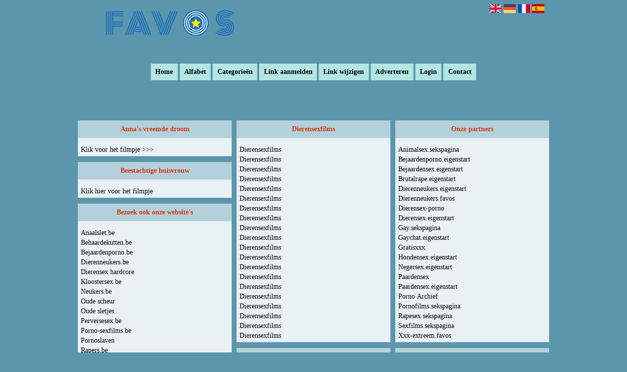

--- FILE ---
content_type: text/html; charset=utf-8
request_url: https://dierenporno.favos.nl/
body_size: 9429
content:
<!DOCTYPE html>
<html xmlns="http://www.w3.org/1999/xhtml" lang="nl">
<head>
	<meta charset="UTF-8" >
	
	  	<title>Dierensex dierenporno paardenneukers hondenneukers paardenseperma hondensperma animalsex</title>
  	
  	  	<meta name="description" content="Dierensex dierenporno paardenneukers hondenneukers paardenseperma hondensperma animalsex" >
	  
			  
  
	

		<link rel="icon" type="image/png" href="https://favos.nl/subsites/favos.nl/files/favicon.png" >
	
  
  	<!--[if IE]><link rel="SHORTCUT ICON" href="https://favos.nl/favicon.ico"/><![endif]-->

 	<meta content="All" name="Robots" >  
 	<meta name="verify-v1" content="T9m368+ngpgpvP6Kn4lCpcntdwHVSLhH4X8uyFmPfOM=" >
 	<meta name="copyright" content="Favos.nl" >
 	<meta name="uwpcheck" content="1" >


	<script src="https://ajax.googleapis.com/ajax/libs/jquery/2.1.4/jquery.min.js"></script>
	  
		  
	<style type="text/css">
	  	li.tooltip {outline:none;}
	    li.tooltip strong {line-height:30px;}
	    li.tooltip:hover {text-decoration:none;}
	    li.tooltip span { z-index:10;display:none; padding:14px 20px; margin-top:-15px; margin-left:28px; width:300px; line-height:16px; }
	    li.tooltip span img{  margin-top:-20px; }
	    li.tooltip:hover span{ display:inline; position:absolute; color:#000000; border:1px solid #5C96AC; background:#5C96AC;}
	    .callout {z-index:20;position:absolute;top:30px;border:0;left:-11px;}
	    li.tooltip span { border-radius:4px; box-shadow: 5px 5px 8px #CCC; }
	    .articleli { overflow: hidden !important; text-overflow: ellipsis !important;  white-space: nowrap !important; width:80% !important;}
	    .articleli a:hover {font-weight:normal !important; }
	  	.header,#hrfooter, #hrfooter a,#footer a, #footer div {color: !important;}
	  	#toplogoheader{height:75px;min-width:180px;}
	  	.svgarrow path{
	  		fill : #D03612 !important;
	  	}
	</style>
	
			    <meta name="viewport" content="width=device-width, initial-scale=1">

            <script src="https://ajax.googleapis.com/ajax/libs/jquery/2.1.4/jquery.min.js"></script>
        <script src="https://favos.nl/templates/classic/resizer.js"></script>
    
    <link rel="stylesheet" href="https://favos.nl/templates/classic/responsiveness.css" type="text/css" />

    <style>  
      
                    ﻿


    /***************************** basiselement ****************************/
html, body {
	/*height: 100%;*/
}
body {
	margin: 0;
	padding: 0;
/*	overflow-x: hidden;background-image: url(images/background_repeat.jpg);
		background-repeat: repeat-y;
		background-position: center top;*/
/*	background:#666; */
}
html>body #container {
	height: auto;
}
/***********************************************************************/

/****************************** style **********************************/

body, div, p, th, td, li, dd, a {
	font-family : georgia, serif!important;
	font-size: 14px;
	line-height:20px;
color:#000000;
}
.main li{
   /*width: 220px;
   height: 18px;*/
   overflow: hidden;
}
body {
  background: #5C96AC; /* For browsers that do not support gradients */
/*  background: -webkit-linear-gradient(left top, #0000fe, #0ecaf0);  For Safari 5.1 to 6.0 */
 /*  background: -o-linear-gradient(bottom right, #0000fe, #0ecaf0); For Opera 11.1 to 12.0 */
/*   background: -moz-linear-gradient(bottom right, #0000fe, #0ecaf0); For Firefox 3.6 to 15 */
/*  background: linear-gradient(to bottom right, #0000fe, #0ecaf0);  Standard syntax */}
h1 {
	font-size: 140%;
	font-weight: bold;
	color: black;
	margin-top: 0px;
	margin-bottom: 5px;
}
p {
	margin-top: 2px;
}

      .main ul li:hover {
        cursor:pointer;
      }
nav a {
  font-weight: bold;
}
/***************************************************************************/

/****************************** div structuur ******************************/

#column4 {
	float:right;
	width: 196px;
	padding-left: 6px;
}
#container {
	position: relative;
	min-height: 100%;
	height: 100%;
  margin: 0 auto;
	voice-family: "";
	/*voice-family: inherit;background-image:url(images/background.jpg);
		background-repeat:no-repeat;
		background-position:center top;*/
}


 #title {
	text-align:center;
	/*height: 30px;
	line-height: 30px;*/
	clear: both;
}

#title a {
color: #000!important;
background-color: #b3e5e4;
font-size:14px!important;
padding:0.6em;
line-height:22px;
text-decoration:none;
border: 1px #b3e5e4 solid;
}

#title {
margin-top:1em;
margin-bottom:3em;
}
#title a:hover {
Text-decoration:underline;
Border:2px #000 solid;
}
#hrtitle {
Display:block;
color: #4c004b;}

#contentholder {
  /*column-count: 4;
  column-gap: 1em;*/
}
#contentholder_content_left {
	/*width:952px;
	float:left;*/
}
#contentholder_content_right {
	width:202px;
	float:right;
}
.breaker {
	clear:both;
}
#colLeft {


    -moz-column-gap: 10px !important;
    -webkit-column-gap: 10px !important;
    column-gap: 10px !important;
    column-count: 4 !important;
}
#colCenter {
	float:left;
	width: 232px;
	padding: 0px 3px 0px 3px;
}
#colMiddle {
	float:left;
	width: 232px;
	padding: 0px 3px 0px 3px;
}
#colRight {
	float:left;
	width: 232px;
/*	padding-left: 3px;*/
	padding: 0px 3px 0px 3px;

}
    .colLeft{

    }
#colRight1 {
	float:left;
	width: 246px;
	padding-left: 3px;
}

form {
width:100%!important;
}

form a, form a visited {
color: #fff!important;
font-weight:400;
}
form a:hover {
color: #fff!important;
font-weight:700;
}
.formtable {
Margin-top:1.5em!important;
}

@media (max-width: 601px) {
  #threeColumns .block {
  margin: 0 0px 12px !important;
  }
}
#threeColumns .block {
  /*width: 314px;*/
}

.tdlink {
  text-align: center;
}
.block {
  width: 100%;
      display: inline-block;
	margin: 0px 0px 5px 0px;

}

.arrow {
    display:none;
}
#threeColumns .block {
  margin-bottom:12px;
}
.blockHolder {
	border: 1px dotted #a9a9a9;
	margin: 0px 0px 5px 0px;
	background-color: white;
}

#bottom {
margin-top:2em;
}
.block .head, .block h2 {
   padding:0;
   margin: 0;
   

background: #B4D1DB;
color: #D03612!important;
border-top: 10px #330000 solid;
border-bottom: 10px #330000 solid;
    font-size: 14px;
font-family: georgia, serif;
text-align:center!important;
}
.block .head a {
Color:#D03612!important;
Font-size:14px;
Font-style:bold;
text-decoration:none;
}
.block  a:hover {
text-decoration:underline;
}
.block .main {
	margin: 3px;
	padding-left: 3px;
	overflow: hidden;

}
A:hover {
Color: #000000;
}
.block div.ad {
	margin: 3px 4px;
	padding-left: 0px;

}
/*
deze definition is om te voorkomen dat het blok te breedt wordt en daardoor een kolom verspringt.
*/
#colLeft .block .main, #colCenter .block .main, #colRight .block .main, #colRight1 .block .main {

}
.block .main ul {
	list-style-type: none;
	margin-top: 0px;
	margin-bottom: 0px;
	margin-left: 0px;
	padding-left: 0px;
}
.block .textblock ul {
	list-style-type: disc;
	margin-top: 0px;
	margin-bottom: 0px;
	margin-left: 10px;
	padding-left: 10px;
}
/*#content {
	padding-top:10px;
	width:470px;
	margin-left:195px;
	margin-right:30px
}*/
#contentimage { /*wordt gebruikt in publishers*/
	margin-right: 3px;
}
#content_FULL {
	padding-top:130px;
	width:1002px;
}
#bottom {
	width:750px;
	margin:0px auto;
	clear:left;
	float:left;
}
    #footer {
      position: absolute;
      bottom: -45px;
      text-align: center;
      width: 100%;
      height: 50px;
      line-height: 50px;
      /*background-image:url(images/footer.jpg);background-position:center top;background-repeat:no-repeat;*/
    }

    #hrfooter {
    margin: 0 auto;
margin-top:2em!important;
    width: 95%;
      border-top: solid 1px gray;
    }
.block {
background-color: #EAF1F4; border-color: #330000; color: #000000; }
.block .head {
margin-bottom:1em;
}
div.block .hc1, div.block .hc1 h2 {
padding: 4px;
border: 0px;
}
.l_extra {
color: #FEB92E; }
.block .main li:before {
  /*content: "?";*/
  border-color: #fff;
  border-style: solid;
  border-width: 0.35em 0 0.35em 0.45em;
  display: inline-block;
  margin-bottom: 0.1em;
  /*position: relative;*/
}
#column4 {
overflow:hidden; }
.normallink{
Text-align:center;
}

.boldlink{
   font-weight: bold;
}
.leftheader{
}
a.deletelink{
   font-weight: bold;
}
a.editlink{
   font-weight: bold;
}
a.insertlink{
   font-weight: bold;
}
a.yourlink{
   font-weight: bold;
}
 a.backlinklink{
font-weight: bold;
}

.cattable,.rencattable{
   font-family: verdana;
   font-size: 11px;
}
.cattable td{
   border: 1px solid #000000;
}
.catth,.rencatth{
   padding: 3px;
   border: 1px solid #000000;
   background: #DDDDDD;
}
.cattd,.rencattd{
   padding: 3px;
   border: 1px solid #000000;
   background: #EEEEEE;
}
.cattd_selected{
   padding: 3px;
   border: 1px solid #000000;
   background: #AAAAFF;
}
.cattdaccent,.rencattdaccent{
   padding: 3px;
   border: 1px solid #000000;
   background: #CCCCCC;
}
.cattdaccent_selected{
   padding: 3px;
   border: 1px solid #000000;
   background: #AAAADD;
}
.morelinks{
 font-weight: bold;
 font-style: italic;
}
@media (max-width: 1999px) and (min-width: 1398px) {
  .visible-desktop {
    display: inherit !important;
  }
}
.np, #frame, header, #zoeken input[type=text], #zoeken button, nav a, .aanafmelden-vak input[type=text], .aanafmelden-vak input[type=password], #profiel-vak .tool-title {
  box-sizing: border-box;
  ms-box-sizing: border-box;
  webkit-box-sizing: border-box;
  moz-box-sizing: border-box;
  -moz-box-sizing: border-box;
}
.one-cell {
  display: none;
}
header #datumtijd {
  position: relative;
  right: 17px;
  top: 28px;
  right: 0px;
  text-align: center;
  color: #fff;
  font-size: 24px;
  float:right;
}
.adverts {
  text-align:center;
  margin:0 auto;
  width:auto;
  min-height:250px;
  /*max-width:314px;*/
  /*max-width:314px;*/
}
input, select {
    -webkit-box-sizing: border-box;
       -moz-box-sizing: border-box;
            box-sizing: border-box;
}
     a.normallink{
 display: inline-block;
 width:  calc(100% - 15px);
}
img#toplogoheader{ max-height: 75px; max-width:calc(100% - 35px); margin-top:10px; margin-bottom:0.8em;}

.non-mobile-inline {
display:none!important;
}

@media and screen (max-width:1024px) {

nav {
    height: 297px !important;
    border-radius: 0.5em;
    margin: 1em auto 5px;
position:relative;
width:100%;
z-index:1;
background-color:#428bca;
}

nav a {
float: left !important;
    width: 100% !important;
height:33px;
line-height:30px;
    background-image: none !important;
    border-bottom: 1px solid white;
color:#fff!important;
}

nav a:hover {
background-color:#444;
color:#fff!important;
}
}

.btn-success {
background: #ffd119!important;
color: #fff!important;
Background: #ff6600!important;
Border-color: #ff6600!important;
}
.form-control {
border-radius:0!important;
}

.btn-success:hover {
background: #ffd119!important;
border-color: #ffd119!important;

}

#threeColumns {

}
@media (max-width: 530px) {
.form-control {
max-width:100%!important;
}
}
@media (max-width: 1398px) and (min-width: 975px) {
	#colLeft {
	    column-count: 3 !important;
	}
}

@media (max-width: 975px) and (min-width: 686px) {
	#colLeft {
		column-count: 2 !important;
	}
}

@media (max-width: 686px) {
	#colLeft {
		column-count: 1 !important;
	}
}
@media (min-width:980px) {
#contentholder {
	margin-top: 40px;
}
}
.mobilenav {
Background-color: #b3e5e4!important;
}
.block a {
Text-decoration:none;
Color:#000!important;
}
.tooltip {
Color:#000!important;
}
@media (max-width:434px) {
form {
margin-top:2em;
margin-bottom:1em;
}

input {
width:100%!important;
}
}

@media (max-width:360px) and (min-width:335px) {
table.formtable td {
max-width:22em;
}
}

@media (max-width:334px) and (min-width:320px) {
table.formtable td {
max-width:20em;
}
}

@media (max-width:319px) and (min-width:300px) {
table.formtable td {
max-width:18em;
}
}

@media (max-width:299px) and (min-width:280px) {
table.formtable td {
max-width:16em;
}
}

@media (max-width:279px) and (min-width:260px) {
table.formtable td {
max-width:14em;
}
}

@media (max-width:259px) and (min-width:240px) {
table.formtable td {
max-width:12em;
}
}

@media (max-width:239px) and (min-width:220px) {
table.formtable td {
max-width:10em;
}
}

@media (max-width:219px) and (min-width:200px) {
table.formtable td {
max-width:8em;
}
}

@media (max-width:199px) and (min-width:180px) {
table.formtable td {
max-width:6em;
}
}

@media (max-width:179px) and (min-width:160px) {
table.formtable td {
max-width:4em;
}
}

@media (max-width:159px) and (min-width:10px) {
table.formtable td {
max-width:2em;
}
}

@media (max-width:397px) {
form a {
display:block;
}
}

@media (max-width: 996px) and (min-width: 686px) {
#threeColumns {
-webkit-column-count:1!important;
}
}
@media (max-width:996px) {
img#toplogoheader {
margin-bottom:0;
}

nav {
height: 360px !important;
position:relative;
width:100%;
z-index:1;
}

nav a {
float:left!important;
    width: 100% !important;
line-height:20px;
    background-image: none !important;
}
nav a:hover {
color:#333!important;
}	
}        
        input { width: auto!important; }
        a.sbacklinklink{ color:#0000FF!important; }

        nav span {
            display: block;
            position: absolute;
            right: 0;
            width: 0.0000000000000000000000000000001%;
            height: 33px;
            /* background-image: url(http://cache.startkabel.nl/images/balklayer3.png);  */
            background-position: -721px 0px;
        }

        .np, #frame, header, #zoeken input[type=text], #zoeken button, nav a, .aanafmelden-vak input[type=text], .aanafmelden-vak input[type=password], #profiel-vak .tool-title {
            box-sizing: border-box;
            ms-box-sizing: border-box;
            webkit-box-sizing: border-box;
            moz-box-sizing: border-box;
            -moz-box-sizing: border-box;
        }
        header {
            position: relative;
            display: block;
            text-align: left;
            /* line-height: 95px;    */
            padding: 0 0 5px 0;
        }
        header #datumtijd {
            position: relative;
            right: 17px;
            top: 28px;
            right: 0px;
            text-align: center;
            color: #fff;
            font-size: 24px;
            float:right;
        }
        .toolong {
            line-height:1.5;
        }
        .one-cell {
            display: none;
        }
        .adverts {
            text-align:center;
            margin:0 auto;
            width:auto;
            min-height:250px;
            max-width:314px;
            /*max-width:314px;*/
        }
        .formtable{
            float:left;
            clear:both;
        }
        .links .main ul li a{
            display: inline-block;
            width: 90%;
        }
        img#toplogoheader{ max-height: 75px; max-width:calc(100% - 35px);; margin-top:10px;}
            div.block div.head h2{
            white-space: nowrap;
            overflow: hidden;
            text-overflow: ellipsis;
        }

    
        div.block div.main li a.backlinklink, a.backlinklink, #contentholder a.backlinklink{
            color: #0000FF!important;
        }
        div.block div.main .block li a.pubuserchk,a.pubuserchk, #contentholder a.pubuserchk{
            color: #FF0000!important;
        }
        div.block div.main .block li a.plink,a.plink, #contentholder a.plink{
            color: #000000!important;
        }
        a.deletelink, a.editlink{
            margin:0!important;
            padding:0!important; 
        }
    </style>

    <link href="https://maxcdn.bootstrapcdn.com/font-awesome/4.5.0/css/font-awesome.min.css" rel="stylesheet" integrity="sha256-3dkvEK0WLHRJ7/Csr0BZjAWxERc5WH7bdeUya2aXxdU= sha512-+L4yy6FRcDGbXJ9mPG8MT/3UCDzwR9gPeyFNMCtInsol++5m3bk2bXWKdZjvybmohrAsn3Ua5x8gfLnbE1YkOg==" crossorigin="anonymous">	

		<script src="https://favos.nl/misc/js/functions.js?v2"></script>
</head>
<body>
   	    <div id="container">
	    <div id="header">
	    	<header>
	    							<div class='langflags' style=''>
													<a href='https://favos.nl/?l=en&lang=en'> <img src='https://favos.nl/misc/img/flags/flag_en.png' alt='en' height='25' /></a>
												
						
					
													<a href='https://favos.nl/?l=de&lang=de'> <img src='https://favos.nl/misc/img/flags/flag_de.png' alt='de'  height='25' /></a>
						
													<a href='https://favos.nl/?l=fr&lang=fr'> <img src='https://favos.nl/misc/img/flags/flag_fr.png' alt='fr'  height='25' /></a>
						
													<a href='https://favos.nl/?l=es&lang=es'> <img src='https://favos.nl/misc/img/flags/flag_es.png' alt='es'  height='25' /></a>
											</div>

					
																	<div class="nav-bar-button mobilenav"><span><i style='margin: 0 0 4px 0' class="fa fa-bars"></i></span></div>
						<a href="https://favos.nl/" id="logo" style='text-decoration:none'>
							<span style="font-size:26px; font-weight:bolder; line-height:50px; height:75px;">
			
																																													<img src="https://favos.nl/subsites/favos.nl/files/banner.png"  id="toplogoheader" />
																			
							
							</span>
						</a><br />
					

																							<nav id="title">
									<a href="https://favos.nl/">Home</a>

									
							
									<span class="non-mobile-inline">-&nbsp;</span> <a href="https://favos.nl/alfabet">Alfabet</a>
						 			<span class="non-mobile-inline">-&nbsp;</span> <a href="https://favos.nl/rubriek">Categorie&euml;n</a>

						 									 				<span class="non-mobile-inline">-&nbsp;</span> <a href="https://favos.nl/link-aanmelden/">Link aanmelden</a>
						 			
						 			<span class="non-mobile-inline">-&nbsp;</span> <a href="https://favos.nl/changerequest.php">Link wijzigen</a>

						 									 				<span class="non-mobile-inline">-&nbsp;</span> <a href="https://favos.nl/register.php">Adverteren</a>
						 									 			
						 			<span class="non-mobile-inline">-&nbsp;</span> <a href="https://favos.nl/login.php">Login</a>
									<span class="non-mobile-inline">-&nbsp;</span> <a href="https://favos.nl/contact/" class="lastitem">Contact</a>
									<div id="hrtitle"></div>
									<div style="clear:both;"></div>
						 		</nav>
					
														</header>

			<div style="clear:both;"></div>
		</div>

  
   

        <style>
                        body{ background:#5C96AC;  }
                
                        .block .main{ background:#EAF1F4;  }
        .tooltip span{ background:#EAF1F4 !important; }
        
   
                .block .main a{ color:#000000;  }
        .tooltip span a{ color:#000000 !important; }
        
                        .block .head h2{ color:#D03612;  }
        
                
                        .block .main li:before{ background-color: transparent #D03612 !important;  }
        
                        .block .main a:hover{ color:#EAF1F4 !important;  }
        
                        #threeColumns .block{ border-color:#330000 }
            </style>
    <div id="contentholder">
    <div id="contentholder_content_left">
        
        


                     




                  
                       

      <div id="threeColumns">
                <div id="colLeft">
      
                 
        





                
                  



        

		<div class='block links' >
			<div class='head hc1'>
				<h2>Anna's vreemde droom</h2>
			</div>
			<div class='main'>
				<ul> 

              

                <li id="link372813" class="">
                
               

                 <a href="http://www.animalsexfilms.nl/trailer.php?film=003&p=709&pi=dierenporno" target="_blank"   >Klik voor het filmpje &gt;&gt;&gt;
                                     
                    </a>                  </li>
                </ul>
				
			</div>
		</div>

		<div class='block links' >
			<div class='head hc1'>
				<h2>Beestachtige huisvrouw</h2>
			</div>
			<div class='main'>
				<ul> 

              

                <li id="link372835" class="">
                
               

                 <a href="http://www.animalsexfilms.nl/trailer.php?film=005&p=709&pi=dierenporno" target="_blank"   >Klik hier voor het filmpje
                                     
                    </a>                  </li>
                </ul>
				
			</div>
		</div>

		<div class='block links' >
			<div class='head hc1'>
				<h2>Bezoek ook onze website's</h2>
			</div>
			<div class='main'>
				<ul> 

              

                <li id="link372847" class="">
                
               

                 <a href="http://www.anaalslet.be/" target="_blank"   >Anaalslet.be
                                     
                    </a>                  </li>
                 

              

                <li id="link372849" class="">
                
               

                 <a href="http://www.behaardekutten.be/" target="_blank"   >Behaardekutten.be
                                     
                    </a>                  </li>
                 

              

                <li id="link372848" class="">
                
               

                 <a href="http://www.bejaardenporno.be/" target="_blank"   >Bejaardenporno.be
                                     
                    </a>                  </li>
                 

              

                <li id="link372850" class="">
                
               

                 <a href="http://www.dierenneukers.be/" target="_blank"   >Dierenneukers.be
                                     
                    </a>                  </li>
                 

              

                <li id="link372869" class="">
                
               

                 <a href="http://dierensex.sexzot.be" target="_blank"   >Dierensex hardcore
                                     
                    </a>                  </li>
                 

              

                <li id="link372851" class="">
                
               

                 <a href="http://www.kloostersex.be" target="_blank"   >Kloostersex.be
                                     
                    </a>                  </li>
                 

              

                <li id="link372852" class="">
                
               

                 <a href="http://www.neukers.be/" target="_blank"   >Neukers.be
                                     
                    </a>                  </li>
                 

              

                <li id="link372871" class="">
                
               

                 <a href="http://www.oudescheur.be" target="_blank"   >Oude scheur
                                     
                    </a>                  </li>
                 

              

                <li id="link372865" class="">
                
               

                 <a href="http://www.oudesletjes.be" target="_blank"   >Oude sletjes
                                     
                    </a>                  </li>
                 

              

                <li id="link372853" class="">
                
               

                 <a href="http://www.perversesex.be/" target="_blank"   >Perversesex.be
                                     
                    </a>                  </li>
                 

              

                <li id="link372854" class="">
                
               

                 <a href="http://www.porno-sexfilms.be" target="_blank"   >Porno-sexfilms.be
                                     
                    </a>                  </li>
                 

              

                <li id="link372870" class="">
                
               

                 <a href="http://www.pornoslaven.be" target="_blank"   >Pornoslaven
                                     
                    </a>                  </li>
                 

              

                <li id="link372855" class="">
                
               

                 <a href="http://www.rapers.be/" target="_blank"   >Rapers.be
                                     
                    </a>                  </li>
                 

              

                <li id="link372856" class="">
                
               

                 <a href="http://www.sexhoer.be/" target="_blank"   >Sexhoer.be
                                     
                    </a>                  </li>
                 

              

                <li id="link372859" class="">
                
               

                 <a href="http://www.sexslaven.be/" target="_blank"   >Sexslaven.be
                                     
                    </a>                  </li>
                 

              

                <li id="link372857" class="">
                
               

                 <a href="http://www.spermahoer.be/" target="_blank"   >Spermahoer.be
                                     
                    </a>                  </li>
                 

              

                <li id="link372858" class="">
                
               

                 <a href="http://www.spuitkutjes.be/" target="_blank"   >Spuitkutjes.be
                                     
                    </a>                  </li>
                 

              

                <li id="link372860" class="">
                
               

                 <a href="http://www.strontsex.be/" target="_blank"   >Strontsex.be
                                     
                    </a>                  </li>
                 

              

                <li id="link372868" class="">
                
               

                 <a href="http://www.sufgerukt.be" target="_blank"   >Sufgerukt
                                     
                    </a>                  </li>
                 

              

                <li id="link372861" class="">
                
               

                 <a href="http://www.tienertietjes.be/" target="_blank"   >Tienertietjes.be
                                     
                    </a>                  </li>
                 

              

                <li id="link372866" class="">
                
               

                 <a href="http://www.toperotiek.be" target="_blank"   >Toperotiek
                                     
                    </a>                  </li>
                 

              

                <li id="link372867" class="">
                
               

                 <a href="http://www.topseks.be" target="_blank"   >Topseks
                                     
                    </a>                  </li>
                 

              

                <li id="link372862" class="">
                
               

                 <a href="http://www.zaadslet.be/" target="_blank"   >Zaadslet.be
                                     
                    </a>                  </li>
                 

              

                <li id="link372863" class="">
                
               

                 <a href="http://www.zuigsletjes.be/" target="_blank"   >Zuigsletjes.be
                                     
                    </a>                  </li>
                 

              

                <li id="link372864" class="">
                
               

                 <a href="http://www.zwartekut.be/" target="_blank"   >Zwartekut.be
                                     
                    </a>                  </li>
                </ul>
				
			</div>
		</div>

		<div class='block links' >
			<div class='head hc1'>
				<h2>De beste Dierensex site's</h2>
			</div>
			<div class='main'>
				<ul> 

              

                <li id="link372842" class="">
                
               

                 <a href="http://www.animalsexfilms.nl/?tb=1&p=709&pi=dierenpornofavos" target="_blank"   >Animal sexfilms
                                     
                    </a>                  </li>
                 

              

                <li id="link372843" class="">
                
               

                 <a href="http://www.beastfuckers.nl/?tb=1&p=709&pi=dierenpornofavo" target="_blank"   >Beastfuckers
                                     
                    </a>                  </li>
                 

              

                <li id="link372840" class="">
                
               

                 <a href="http://paardneuker.sexplaza.nu/?p=139&pi=dierenpornofavo" target="_blank"   >Extreme paardenneukers
                                     
                    </a>                  </li>
                 

              

                <li id="link372837" class="">
                
               

                 <a href="http://hondneukers.sexplaza.nu/?p=139&pi=dierenpornofavo" target="_blank"   >Hondenneukers
                                     
                    </a>                  </li>
                 

              

                <li id="link372844" class="">
                
               

                 <a href="http://www.neukjehond.nl/?tb=1&p=709&pi=dierenpornofavo" target="_blank"   >Neuk je hond
                                     
                    </a>                  </li>
                 

              

                <li id="link372845" class="">
                
               

                 <a href="http://www.neukjepaard.nl/?tb=1&p=709&pi=dierenpornofavo" target="_blank"   >Neuk je paard
                                     
                    </a>                  </li>
                 

              

                <li id="link372838" class="">
                
               

                 <a href="http://horsecummovies.sexplaza.nu/?p=139&pi=dierenpornofavo" target="_blank"   >Paarden komen klaar
                                     
                    </a>                  </li>
                 

              

                <li id="link372841" class="">
                
               

                 <a href="http://paardneuksexfilms.sexplaza.nu/?p=139&pi=dierenpornofavo" target="_blank"   >Paardenneuk sexfilms
                                     
                    </a>                  </li>
                 

              

                <li id="link372839" class="">
                
               

                 <a href="http://paardenseks.sexplaza.nu/?p=139&pi=dierenpornofavo" target="_blank"   >Paardenneukers
                                     
                    </a>                  </li>
                 

              

                <li id="link372846" class="">
                
               

                 <a href="http://www.perversetieners.nl/?tb=1&p=709&pi=dierenpornofavo" target="_blank"   >Perverse tieners
                                     
                    </a>                  </li>
                </ul>
				
			</div>
		</div>

		<div class='block links' >
			<div class='head hc1'>
				<h2>De buren en de hond</h2>
			</div>
			<div class='main'>
				<ul> 

              

                <li id="link372836" class="">
                
               

                 <a href="http://www.animalsexfilms.nl/trailer.php?film=006&p=709&pi=dierenporno" target="_blank"   >Klik hier voor het filmpje
                                     
                    </a>                  </li>
                </ul>
				
			</div>
		</div>

		<div class='block links' >
			<div class='head hc1'>
				<h2>Dieren sexfilms</h2>
			</div>
			<div class='main'>
				<p>Hoge kwaliteit TOP dierensexfilms</p><ul> 

              

                <li id="link372894" class="">
                
               

                 <a href="http://galleries5.vpscash.nl/asf/single/?gal=01&p=709&pi=dierenpornofavos" target="_blank"   >Dieren sexfilms
                                     
                    </a>                  </li>
                 

              

                <li id="link372895" class="">
                
               

                 <a href="http://galleries5.vpscash.nl/asf/single/?gal=02&p=709&pi=dierenpornofavos" target="_blank"   >Dieren sexfilms
                                     
                    </a>                  </li>
                 

              

                <li id="link372896" class="">
                
               

                 <a href="http://galleries5.vpscash.nl/asf/single/?gal=03&p=709&pi=dierenpornofavos" target="_blank"   >Dieren sexfilms
                                     
                    </a>                  </li>
                 

              

                <li id="link372897" class="">
                
               

                 <a href="http://galleries5.vpscash.nl/asf/single/?gal=04&p=709&pi=dierenpornofavos" target="_blank"   >Dieren sexfilms
                                     
                    </a>                  </li>
                 

              

                <li id="link372898" class="">
                
               

                 <a href="http://galleries5.vpscash.nl/asf/single/?gal=05&p=709&pi=dierenpornofavos" target="_blank"   >Dieren sexfilms
                                     
                    </a>                  </li>
                 

              

                <li id="link372899" class="">
                
               

                 <a href="http://galleries5.vpscash.nl/asf/single/?gal=06&p=709&pi=dierenpornofavos" target="_blank"   >Dieren sexfilms
                                     
                    </a>                  </li>
                 

              

                <li id="link372900" class="">
                
               

                 <a href="http://galleries5.vpscash.nl/asf/single/?gal=07&p=709&pi=dierenpornofavos" target="_blank"   >Dieren sexfilms
                                     
                    </a>                  </li>
                 

              

                <li id="link372901" class="">
                
               

                 <a href="http://galleries5.vpscash.nl/asf/single/?gal=08&p=709&pi=dierenpornofavos" target="_blank"   >Dieren sexfilms
                                     
                    </a>                  </li>
                 

              

                <li id="link372902" class="">
                
               

                 <a href="http://galleries5.vpscash.nl/asf/single/?gal=09&p=709&pi=dierenpornofavos" target="_blank"   >Dieren sexfilms
                                     
                    </a>                  </li>
                 

              

                <li id="link372903" class="">
                
               

                 <a href="http://galleries5.vpscash.nl/asf/single/?gal=10&p=709&pi=dierenpornofavos" target="_blank"   >Dieren sexfilms
                                     
                    </a>                  </li>
                 

              

                <li id="link372904" class="">
                
               

                 <a href="http://galleries5.vpscash.nl/asf/single/?gal=11&p=709&pi=dierenpornofavos" target="_blank"   >Dieren sexfilms
                                     
                    </a>                  </li>
                 

              

                <li id="link372905" class="">
                
               

                 <a href="http://galleries5.vpscash.nl/asf/single/?gal=12&p=709&pi=dierenpornofavos" target="_blank"   >Dieren sexfilms
                                     
                    </a>                  </li>
                 

              

                <li id="link372906" class="">
                
               

                 <a href="http://galleries5.vpscash.nl/asf/single/?gal=13&p=709&pi=dierenpornofavos" target="_blank"   >Dieren sexfilms
                                     
                    </a>                  </li>
                 

              

                <li id="link372907" class="">
                
               

                 <a href="http://galleries5.vpscash.nl/asf/single/?gal=14&p=709&pi=dierenpornofavos" target="_blank"   >Dieren sexfilms
                                     
                    </a>                  </li>
                 

              

                <li id="link372908" class="">
                
               

                 <a href="http://galleries5.vpscash.nl/asf/single/?gal=15&p=709&pi=dierenpornofavos" target="_blank"   >Dieren sexfilms
                                     
                    </a>                  </li>
                 

              

                <li id="link372909" class="">
                
               

                 <a href="http://galleries5.vpscash.nl/asf/single/?gal=16&p=709&pi=dierenpornofavos" target="_blank"   >Dieren sexfilms
                                     
                    </a>                  </li>
                 

              

                <li id="link372910" class="">
                
               

                 <a href="http://galleries5.vpscash.nl/asf/single/?gal=17&p=709&pi=dierenpornofavos" target="_blank"   >Dieren sexfilms
                                     
                    </a>                  </li>
                 

              

                <li id="link372911" class="">
                
               

                 <a href="http://galleries5.vpscash.nl/asf/single/?gal=18&p=709&pi=dierenpornofavos" target="_blank"   >Dieren sexfilms
                                     
                    </a>                  </li>
                 

              

                <li id="link372912" class="">
                
               

                 <a href="http://galleries5.vpscash.nl/asf/single/?gal=19&p=709&pi=dierenpornofavos" target="_blank"   >Dieren sexfilms
                                     
                    </a>                  </li>
                 

              

                <li id="link372913" class="">
                
               

                 <a href="http://galleries5.vpscash.nl/asf/single/?gal=20&p=709&pi=dierenpornofavos" target="_blank"   >Dieren sexfilms
                                     
                    </a>                  </li>
                 

              

                <li id="link372914" class="">
                
               

                 <a href="http://galleries5.vpscash.nl/asf/single/?gal=21&p=709&pi=dierenpornofavos" target="_blank"   >Dieren sexfilms
                                     
                    </a>                  </li>
                 

              

                <li id="link372915" class="">
                
               

                 <a href="http://galleries5.vpscash.nl/asf/single/?gal=22&p=709&pi=dierenpornofavos" target="_blank"   >Dieren sexfilms
                                     
                    </a>                  </li>
                 

              

                <li id="link372916" class="">
                
               

                 <a href="http://galleries5.vpscash.nl/asf/single/?gal=23&p=709&pi=dierenpornofavos" target="_blank"   >Dieren sexfilms
                                     
                    </a>                  </li>
                 

              

                <li id="link372917" class="">
                
               

                 <a href="http://galleries5.vpscash.nl/asf/single/?gal=24&p=709&pi=dierenpornofavos" target="_blank"   >Dieren sexfilms
                                     
                    </a>                  </li>
                 

              

                <li id="link372918" class="">
                
               

                 <a href="http://galleries5.vpscash.nl/asf/single/?gal=25&p=709&pi=dierenpornofavos" target="_blank"   >Dieren sexfilms
                                     
                    </a>                  </li>
                 

              

                <li id="link372919" class="">
                
               

                 <a href="http://galleries5.vpscash.nl/asf/single/?gal=26&p=709&pi=dierenpornofavos" target="_blank"   >Dieren sexfilms
                                     
                    </a>                  </li>
                 

              

                <li id="link372920" class="">
                
               

                 <a href="http://galleries5.vpscash.nl/asf/single/?gal=27&p=709&pi=dierenpornofavos" target="_blank"   >Dieren sexfilms
                                     
                    </a>                  </li>
                 

              

                <li id="link372921" class="">
                
               

                 <a href="http://galleries5.vpscash.nl/asf/single/?gal=28&p=709&pi=dierenpornofavos" target="_blank"   >Dieren sexfilms
                                     
                    </a>                  </li>
                 

              

                <li id="link372922" class="">
                
               

                 <a href="http://galleries5.vpscash.nl/asf/single/?gal=29&p=709&pi=dierenpornofavos" target="_blank"   >Dieren sexfilms
                                     
                    </a>                  </li>
                 

              

                <li id="link372923" class="">
                
               

                 <a href="http://galleries5.vpscash.nl/asf/single/?gal=30&p=709&pi=dierenpornofavos" target="_blank"   >Dieren sexfilms
                                     
                    </a>                  </li>
                </ul>
				
			</div>
		</div>

		<div class='block links' >
			<div class='head hc1'>
				<h2>Dierenliefde filmpjes</h2>
			</div>
			<div class='main'>
				<ul> 

              

                <li id="link372828" class="">
                
               

                 <a href="http://galleries.extremecash.nl/mgall/008/008311020051743.html" target="_blank"   >Dierenliefde filmpjes
                                     
                    </a>                  </li>
                 

              

                <li id="link372829" class="">
                
               

                 <a href="http://galleries.extremecash.nl/mgall/008/008311020051744.html" target="_blank"   >Dierenliefde filmpjes
                                     
                    </a>                  </li>
                 

              

                <li id="link372830" class="">
                
               

                 <a href="http://galleries.extremecash.nl/mgall/008/008311020052012.html" target="_blank"   >Dierenliefde filmpjes
                                     
                    </a>                  </li>
                 

              

                <li id="link372831" class="">
                
               

                 <a href="http://galleries.extremecash.nl/mgall/008/008311020052124.html" target="_blank"   >Dierenliefde filmpjes
                                     
                    </a>                  </li>
                 

              

                <li id="link372832" class="">
                
               

                 <a href="http://galleries.extremecash.nl/mgall/008/008311020052254.html" target="_blank"   >Dierenliefde filmpjes
                                     
                    </a>                  </li>
                 

              

                <li id="link372833" class="">
                
               

                 <a href="http://galleries.extremecash.nl/mgall/008/008311020052255.html" target="_blank"   >Dierenliefde filmpjes
                                     
                    </a>                  </li>
                </ul>
				
			</div>
		</div>

		<div class='block links' >
			<div class='head hc1'>
				<h2>Dierensexfilms</h2>
			</div>
			<div class='main'>
				<ul> 

              

                <li id="link372940" class="">
                
               

                 <a href="http://mpegstation.nl/animalsex/index.php?set=001&p=139&pi=dierfavos" target="_blank"   >Dierensexfilms
                                     
                    </a>                  </li>
                 

              

                <li id="link372941" class="">
                
               

                 <a href="http://mpegstation.nl/animalsex/index.php?set=002&p=139&pi=dierfavos" target="_blank"   >Dierensexfilms
                                     
                    </a>                  </li>
                 

              

                <li id="link372942" class="">
                
               

                 <a href="http://mpegstation.nl/animalsex/index.php?set=003&p=139&pi=dierfavos" target="_blank"   >Dierensexfilms
                                     
                    </a>                  </li>
                 

              

                <li id="link372943" class="">
                
               

                 <a href="http://mpegstation.nl/animalsex/index.php?set=004&p=139&pi=dierfavos" target="_blank"   >Dierensexfilms
                                     
                    </a>                  </li>
                 

              

                <li id="link372944" class="">
                
               

                 <a href="http://mpegstation.nl/animalsex/index.php?set=005&p=139&pi=dierfavos" target="_blank"   >Dierensexfilms
                                     
                    </a>                  </li>
                 

              

                <li id="link372945" class="">
                
               

                 <a href="http://mpegstation.nl/animalsex/index.php?set=006&p=139&pi=dierfavos" target="_blank"   >Dierensexfilms
                                     
                    </a>                  </li>
                 

              

                <li id="link372946" class="">
                
               

                 <a href="http://mpegstation.nl/animalsex/index.php?set=007&p=139&pi=dierfavos" target="_blank"   >Dierensexfilms
                                     
                    </a>                  </li>
                 

              

                <li id="link372947" class="">
                
               

                 <a href="http://mpegstation.nl/animalsex/index.php?set=008&p=139&pi=dierfavos" target="_blank"   >Dierensexfilms
                                     
                    </a>                  </li>
                 

              

                <li id="link372948" class="">
                
               

                 <a href="http://mpegstation.nl/animalsex/index.php?set=009&p=139&pi=dierfavos" target="_blank"   >Dierensexfilms
                                     
                    </a>                  </li>
                 

              

                <li id="link372949" class="">
                
               

                 <a href="http://mpegstation.nl/animalsex/index.php?set=010&p=139&pi=dierfavos" target="_blank"   >Dierensexfilms
                                     
                    </a>                  </li>
                 

              

                <li id="link372950" class="">
                
               

                 <a href="http://mpegstation.nl/animalsex/index.php?set=011&p=139&pi=dierfavos" target="_blank"   >Dierensexfilms
                                     
                    </a>                  </li>
                 

              

                <li id="link372951" class="">
                
               

                 <a href="http://mpegstation.nl/animalsex/index.php?set=012&p=139&pi=dierfavos" target="_blank"   >Dierensexfilms
                                     
                    </a>                  </li>
                 

              

                <li id="link372952" class="">
                
               

                 <a href="http://mpegstation.nl/animalsex/index.php?set=013&p=139&pi=dierfavos" target="_blank"   >Dierensexfilms
                                     
                    </a>                  </li>
                 

              

                <li id="link372953" class="">
                
               

                 <a href="http://mpegstation.nl/animalsex/index.php?set=014&p=139&pi=dierfavos" target="_blank"   >Dierensexfilms
                                     
                    </a>                  </li>
                 

              

                <li id="link372954" class="">
                
               

                 <a href="http://mpegstation.nl/animalsex/index.php?set=015&p=139&pi=dierfavos" target="_blank"   >Dierensexfilms
                                     
                    </a>                  </li>
                 

              

                <li id="link372955" class="">
                
               

                 <a href="http://mpegstation.nl/animalsex/index.php?set=016&p=139&pi=dierfavos" target="_blank"   >Dierensexfilms
                                     
                    </a>                  </li>
                 

              

                <li id="link372956" class="">
                
               

                 <a href="http://mpegstation.nl/animalsex/index.php?set=017&p=139&pi=dierfavos" target="_blank"   >Dierensexfilms
                                     
                    </a>                  </li>
                 

              

                <li id="link372957" class="">
                
               

                 <a href="http://mpegstation.nl/animalsex/index.php?set=018&p=139&pi=dierfavos" target="_blank"   >Dierensexfilms
                                     
                    </a>                  </li>
                 

              

                <li id="link372958" class="">
                
               

                 <a href="http://mpegstation.nl/animalsex/index.php?set=019&p=139&pi=dierfavos" target="_blank"   >Dierensexfilms
                                     
                    </a>                  </li>
                 

              

                <li id="link372959" class="">
                
               

                 <a href="http://mpegstation.nl/animalsex/index.php?set=020&p=139&pi=dierfavos" target="_blank"   >Dierensexfilms
                                     
                    </a>                  </li>
                </ul>
				
			</div>
		</div>

		<div class='block links' >
			<div class='head hc1'>
				<h2>Echte dierenliefde</h2>
			</div>
			<div class='main'>
				<ul> 

              

                <li id="link372814" class="">
                
               

                 <a href="http://galleries.extremecash.nl/pgall/008/008311020050322.html" target="_blank"   >Echte dierenliefde
                                     
                    </a>                  </li>
                 

              

                <li id="link372815" class="">
                
               

                 <a href="http://galleries.extremecash.nl/pgall/008/008311020050624.html" target="_blank"   >Echte dierenliefde
                                     
                    </a>                  </li>
                 

              

                <li id="link372816" class="">
                
               

                 <a href="http://galleries.extremecash.nl/pgall/008/008311020050648.html" target="_blank"   >Echte dierenliefde
                                     
                    </a>                  </li>
                 

              

                <li id="link372817" class="">
                
               

                 <a href="http://galleries.extremecash.nl/pgall/008/008311020050709.html" target="_blank"   >Echte dierenliefde
                                     
                    </a>                  </li>
                 

              

                <li id="link372818" class="">
                
               

                 <a href="http://galleries.extremecash.nl/pgall/008/008311020050731.html" target="_blank"   >Echte dierenliefde
                                     
                    </a>                  </li>
                 

              

                <li id="link372819" class="">
                
               

                 <a href="http://galleries.extremecash.nl/pgall/008/008311020050752.html" target="_blank"   >Echte dierenliefde
                                     
                    </a>                  </li>
                 

              

                <li id="link372820" class="">
                
               

                 <a href="http://galleries.extremecash.nl/pgall/008/008311020050815.html" target="_blank"   >Echte dierenliefde
                                     
                    </a>                  </li>
                </ul>
				
			</div>
		</div>

		<div class='block links' >
			<div class='head hc1'>
				<h2>Een verrassing voor Tanja</h2>
			</div>
			<div class='main'>
				<ul> 

              

                <li id="link372812" class="">
                
               

                 <a href="http://www.animalsexfilms.nl/trailer.php?film=002&p=709&pi=dierenporno" target="_blank"   >Klik voor het filmpje &gt;&gt;&gt;
                                     
                    </a>                  </li>
                </ul>
				
			</div>
		</div>

		<div class='block links' >
			<div class='head hc1'>
				<h2>GRATIS paardensex startpagina!</h2>
			</div>
			<div class='main'>
				<p>Ga ook eens een kijkje nemen op onze GRATIS paardensex startpagina!</p><ul> 

              

                <li id="link372893" class="">
                
               

                 <a href="http://paardensex.eigenstart.nl/" target="_blank"   >GRATIS PAARDENSEX!
                                     
                    </a>                  </li>
                </ul>
				
			</div>
		</div>

		<div class='block links' >
			<div class='head hc1'>
				<h2>Hardcore pitbull lovers</h2>
			</div>
			<div class='main'>
				<ul> 

              

                <li id="link372821" class="">
                
               

                 <a href="http://galleries.extremecash.nl/pgall/008/008311020051102.html" target="_blank"   >Hardcore pitbull lovers
                                     
                    </a>                  </li>
                 

              

                <li id="link372822" class="">
                
               

                 <a href="http://galleries.extremecash.nl/pgall/008/008311020051157.html" target="_blank"   >Hardcore pitbull lovers
                                     
                    </a>                  </li>
                 

              

                <li id="link372823" class="">
                
               

                 <a href="http://galleries.extremecash.nl/pgall/008/008311020051225.html" target="_blank"   >Hardcore pitbull lovers
                                     
                    </a>                  </li>
                 

              

                <li id="link372824" class="">
                
               

                 <a href="http://galleries.extremecash.nl/pgall/008/008311020051247.html" target="_blank"   >Hardcore pitbull lovers
                                     
                    </a>                  </li>
                 

              

                <li id="link372825" class="">
                
               

                 <a href="http://galleries.extremecash.nl/pgall/008/008311020051311.html" target="_blank"   >Hardcore pitbull lovers
                                     
                    </a>                  </li>
                 

              

                <li id="link372826" class="">
                
               

                 <a href="http://galleries.extremecash.nl/pgall/008/008311020051330.html" target="_blank"   >Hardcore pitbull lovers
                                     
                    </a>                  </li>
                 

              

                <li id="link372827" class="">
                
               

                 <a href="http://galleries.extremecash.nl/pgall/008/008311020051349.html" target="_blank"   >Hardcore pitbull lovers
                                     
                    </a>                  </li>
                </ul>
				
			</div>
		</div>

		<div class='block links' >
			<div class='head hc1'>
				<h2>Honden en paardenneukers</h2>
			</div>
			<div class='main'>
				<p>Deze meiden hebben een kleine afwijking... Ze houden er namelijk van om hard genomen te worden door dieren. Ze zuigen aan een paardenlul of hondenlul tot hun smoeltje wordt volgespoten</p><ul> 

              

                <li id="link372755" class="">
                
               

                 <a href="http://galleries3.vpscash.nl/bf/pictures/?gal=01&p=709&pi=dierenporno" target="_blank"   >Hondenlul zuigen
                                     
                    </a>                  </li>
                 

              

                <li id="link372757" class="">
                
               

                 <a href="http://galleries3.vpscash.nl/bf/pictures/?gal=03&p=709&pi=dierenporno" target="_blank"   >Hondje neuken
                                     
                    </a>                  </li>
                 

              

                <li id="link372759" class="">
                
               

                 <a href="http://galleries3.vpscash.nl/bf/pictures/?gal=05&p=709&pi=dierenporno" target="_blank"   >Hondje neuken
                                     
                    </a>                  </li>
                 

              

                <li id="link372761" class="">
                
               

                 <a href="http://galleries3.vpscash.nl/bf/pictures/?gal=07&p=709&pi=dierenporno" target="_blank"   >Hondje neuken
                                     
                    </a>                  </li>
                 

              

                <li id="link372767" class="">
                
               

                 <a href="http://galleries3.vpscash.nl/bf/pictures/?gal=13&p=709&pi=dierenporno" target="_blank"   >Hondje neuken
                                     
                    </a>                  </li>
                 

              

                <li id="link372762" class="">
                
               

                 <a href="http://galleries3.vpscash.nl/bf/pictures/?gal=08&p=709&pi=dierenporno" target="_blank"   >Hondje pijpen
                                     
                    </a>                  </li>
                 

              

                <li id="link372763" class="">
                
               

                 <a href="http://galleries3.vpscash.nl/bf/pictures/?gal=09&p=709&pi=dierenporno" target="_blank"   >Hondje pijpen
                                     
                    </a>                  </li>
                 

              

                <li id="link372765" class="">
                
               

                 <a href="http://galleries3.vpscash.nl/bf/pictures/?gal=11&p=709&pi=dierenporno" target="_blank"   >Hondje pijpen
                                     
                    </a>                  </li>
                 

              

                <li id="link372756" class="">
                
               

                 <a href="http://galleries3.vpscash.nl/bf/pictures/?gal=02&p=709&pi=dierenporno" target="_blank"   >Paardenlul zuigen
                                     
                    </a>                  </li>
                 

              

                <li id="link372758" class="">
                
               

                 <a href="http://galleries3.vpscash.nl/bf/pictures/?gal=04&p=709&pi=dierenporno" target="_blank"   >Paardje neuken
                                     
                    </a>                  </li>
                 

              

                <li id="link372760" class="">
                
               

                 <a href="http://galleries3.vpscash.nl/bf/pictures/?gal=06&p=709&pi=dierenporno" target="_blank"   >Paardje pijpen
                                     
                    </a>                  </li>
                 

              

                <li id="link372764" class="">
                
               

                 <a href="http://galleries3.vpscash.nl/bf/pictures/?gal=10&p=709&pi=dierenporno" target="_blank"   >Paardje pijpen
                                     
                    </a>                  </li>
                 

              

                <li id="link372766" class="">
                
               

                 <a href="http://galleries3.vpscash.nl/bf/pictures/?gal=12&p=709&pi=dierenporno" target="_blank"   >Paardje pijpen
                                     
                    </a>                  </li>
                 

              

                <li id="link372768" class="">
                
               

                 <a href="http://galleries3.vpscash.nl/bf/pictures/?gal=14&p=709&pi=dierenporno" target="_blank"   >Paardje pijpen
                                     
                    </a>                  </li>
                 

              

                <li id="link372769" class="">
                
               

                 <a href="http://galleries3.vpscash.nl/bf/pictures/?gal=15&p=709&pi=dierenporno" target="_blank"   >Paardje pijpen
                                     
                    </a>                  </li>
                 

              

                <li id="link372770" class="">
                
               

                 <a href="http://www.dierenneukers.be/" target="_blank"   >Za Dierenneukers
                                     
                    </a>                  </li>
                </ul>
				
			</div>
		</div>

		<div class='block links' >
			<div class='head hc1'>
				<h2>Hondenneukers</h2>
			</div>
			<div class='main'>
				<p>Bezoek de volgende gallerijen en zie hoe tieners honden pijpen en neuken tot ze schreeuwend klaarkomen!</p><ul> 

              

                <li id="link372771" class="">
                
               

                 <a href="http://galleries2.vpscash.nl/njh/pictures/?gal=1&p=709&pi=dierenporno" target="_blank"   >Neuk je hond
                                     
                    </a>                  </li>
                 

              

                <li id="link372772" class="">
                
               

                 <a href="http://galleries2.vpscash.nl/njh/pictures/?gal=2&p=709&pi=dierenporno" target="_blank"   >Neuk je hond
                                     
                    </a>                  </li>
                 

              

                <li id="link372773" class="">
                
               

                 <a href="http://galleries2.vpscash.nl/njh/pictures/?gal=3&p=709&pi=dierenporno" target="_blank"   >Neuk je hond
                                     
                    </a>                  </li>
                 

              

                <li id="link372774" class="">
                
               

                 <a href="http://galleries2.vpscash.nl/njh/pictures/?gal=4&p=709&pi=dierenporno" target="_blank"   >Neuk je hond
                                     
                    </a>                  </li>
                 

              

                <li id="link372775" class="">
                
               

                 <a href="http://galleries2.vpscash.nl/njh/pictures/?gal=5&p=709&pi=dierenporno" target="_blank"   >Neuk je hond
                                     
                    </a>                  </li>
                 

              

                <li id="link372776" class="">
                
               

                 <a href="http://www.dierenneukers.be/" target="_blank"   >Za Dierenneukers
                                     
                    </a>                  </li>
                </ul>
				
			</div>
		</div>

		<div class='block links' >
			<div class='head hc1'>
				<h2>Ingirid ondekt het paard</h2>
			</div>
			<div class='main'>
				<ul> 

              

                <li id="link372811" class="">
                
               

                 <a href="http://www.animalsexfilms.nl/trailer.php?film=001&p=709&pi=dierenporno" target="_blank"   >Klik voor het filmpje &gt;&gt;&gt;
                                     
                    </a>                  </li>
                </ul>
				
			</div>
		</div>

		<div class='block links' >
			<div class='head hc1'>
				<h2>Ontmaagd door de hond</h2>
			</div>
			<div class='main'>
				<ul> 

              

                <li id="link372834" class="">
                
               

                 <a href="http://www.animalsexfilms.nl/trailer.php?film=004&p=709&pi=dierenporno" target="_blank"   >Klik hier voor het filmpje
                                     
                    </a>                  </li>
                </ul>
				
			</div>
		</div>

		<div class='block links' >
			<div class='head hc1'>
				<h2>Onze partners</h2>
			</div>
			<div class='main'>
				<ul> 

              

                <li id="link372880" class="">
                
               

                 <a href="http://animalsex.sekspagina.ws/" target="_blank"   >Animalsex.sekspagina
                                     
                    </a>                  </li>
                 

              

                <li id="link372887" class="">
                
               

                 <a href="http://bejaardenporno.eigenstart.nl/" target="_blank"   >Bejaardenporno.eigenstart
                                     
                    </a>                  </li>
                 

              

                <li id="link372886" class="">
                
               

                 <a href="http://bejaardensex.eigenstart.nl/" target="_blank"   >Bejaardensex.eigenstart
                                     
                    </a>                  </li>
                 

              

                <li id="link372882" class="">
                
               

                 <a href="http://brutalrape.eigenstart.nl/" target="_blank"   >Brutalrape.eigenstart
                                     
                    </a>                  </li>
                 

              

                <li id="link372888" class="">
                
               

                 <a href="http://dierenneukers.eigenstart.nl/" target="_blank"   >Dierenneukers.eigenstart
                                     
                    </a>                  </li>
                 

              

                <li id="link372873" class="">
                
               

                 <a href="http://dierenneukers.favos.nl/" target="_blank"   >Dierenneukers.favos
                                     
                    </a>                  </li>
                 

              

                <li id="link372891" class="">
                
               

                 <a href="http://dierensex-porno.eigenstart.nl/" target="_blank"   >Dierensex-porno
                                     
                    </a>                  </li>
                 

              

                <li id="link372872" class="">
                
               

                 <a href="http://dierensex.eigenstart.be/" target="_blank"   >Dierensex.eigenstart
                                     
                    </a>                  </li>
                 

              

                <li id="link372877" class="">
                
               

                 <a href="http://gay.sekspagina.ws/" target="_blank"   >Gay.sekspagina
                                     
                    </a>                  </li>
                 

              

                <li id="link372885" class="">
                
               

                 <a href="http://gaychat.eigenstart.nl/" target="_blank"   >Gaychat.eigenstart
                                     
                    </a>                  </li>
                 

              

                <li id="link372889" class="">
                
               

                 <a href="http://gratisxxx.jouwpagina.nl/" target="_blank"   >Gratisxxx
                                     
                    </a>                  </li>
                 

              

                <li id="link372883" class="">
                
               

                 <a href="http://hondensex.eigenstart.nl/" target="_blank"   >Hondensex.eigenstart
                                     
                    </a>                  </li>
                 

              

                <li id="link372881" class="">
                
               

                 <a href="http://negersex.eigenstart.nl/" target="_blank"   >Negersex.eigenstart
                                     
                    </a>                  </li>
                 

              

                <li id="link372890" class="">
                
               

                 <a href="http://paardensex.jouwpagina.nl/" target="_blank"   >Paardensex
                                     
                    </a>                  </li>
                 

              

                <li id="link372884" class="">
                
               

                 <a href="http://paardensex.eigenstart.nl/" target="_blank"   >Paardensex.eigenstart
                                     
                    </a>                  </li>
                 

              

                <li id="link372874" class="">
                
               

                 <a href="http://www.pornoduivel.com/archief/index.htm" target="_blank"   >Porno Archief
                                     
                    </a>                  </li>
                 

              

                <li id="link372876" class="">
                
               

                 <a href="http://pornofilms.sekspagina.ws/" target="_blank"   >Pornofilms.sekspagina
                                     
                    </a>                  </li>
                 

              

                <li id="link372879" class="">
                
               

                 <a href="http://rapesex.sekspagina.ws/" target="_blank"   >Rapesex.sekspagina
                                     
                    </a>                  </li>
                 

              

                <li id="link372875" class="">
                
               

                 <a href="http://sexfilms.sekspagina.ws/" target="_blank"   >Sexfilms.sekspagina
                                     
                    </a>                  </li>
                 

              

                <li id="link372878" class="">
                
               

                 <a href="http://xxxextreem.favos.nl/" target="_blank"   >Xxx-extreem.favos
                                     
                    </a>                  </li>
                </ul>
				
			</div>
		</div>

		<div class='block links' >
			<div class='head hc1'>
				<h2>Paardenneukers</h2>
			</div>
			<div class='main'>
				<p>geile wijven stoppen dikke paardenlullen in hun spleetje, daarna gaan ze lekker tekeer en nemen de dikke paardenlullen in hun mond tot het paard keihard zijn zaad in hun bekje leegspuit!</p><ul> 

              

                <li id="link372797" class="">
                
               

                 <a href="http://www.dierenneukers.be/" target="_blank"   >Za Dierenneukers
                                     
                    </a>                  </li>
                 

              

                <li id="link372777" class="">
                
               

                 <a href="http://galleries4.vpscash.nl/njp/pictures/?gal=01&p=709&pi=dierenporno" target="_blank"   >Ze neuken paarden
                                     
                    </a>                  </li>
                 

              

                <li id="link372778" class="">
                
               

                 <a href="http://galleries4.vpscash.nl/njp/pictures/?gal=02&p=709&pi=dierenporno" target="_blank"   >Ze neuken paarden
                                     
                    </a>                  </li>
                 

              

                <li id="link372779" class="">
                
               

                 <a href="http://galleries4.vpscash.nl/njp/pictures/?gal=03&p=709&pi=dierenporno" target="_blank"   >Ze neuken paarden
                                     
                    </a>                  </li>
                 

              

                <li id="link372780" class="">
                
               

                 <a href="http://galleries4.vpscash.nl/njp/pictures/?gal=04&p=709&pi=dierenporno" target="_blank"   >Ze neuken paarden
                                     
                    </a>                  </li>
                 

              

                <li id="link372781" class="">
                
               

                 <a href="http://galleries4.vpscash.nl/njp/pictures/?gal=05&p=709&pi=dierenporno" target="_blank"   >Ze neuken paarden
                                     
                    </a>                  </li>
                 

              

                <li id="link372782" class="">
                
               

                 <a href="http://galleries4.vpscash.nl/njp/pictures/?gal=06&p=709&pi=dierenporno" target="_blank"   >Ze neuken paarden
                                     
                    </a>                  </li>
                 

              

                <li id="link372783" class="">
                
               

                 <a href="http://galleries4.vpscash.nl/njp/pictures/?gal=07&p=709&pi=dierenporno" target="_blank"   >Ze neuken paarden
                                     
                    </a>                  </li>
                 

              

                <li id="link372784" class="">
                
               

                 <a href="http://galleries4.vpscash.nl/njp/pictures/?gal=08&p=709&pi=dierenporno" target="_blank"   >Ze neuken paarden
                                     
                    </a>                  </li>
                 

              

                <li id="link372785" class="">
                
               

                 <a href="http://galleries4.vpscash.nl/njp/pictures/?gal=09&p=709&pi=dierenporno" target="_blank"   >Ze neuken paarden
                                     
                    </a>                  </li>
                 

              

                <li id="link372786" class="">
                
               

                 <a href="http://galleries4.vpscash.nl/njp/pictures/?gal=10&p=709&pi=dierenporno" target="_blank"   >Ze neuken paarden
                                     
                    </a>                  </li>
                 

              

                <li id="link372787" class="">
                
               

                 <a href="http://galleries4.vpscash.nl/njp/movies/?gal=01&p=709&pi=dierenporno" target="_blank"   >Ze neuken paarden
                                     
                    </a>                  </li>
                 

              

                <li id="link372788" class="">
                
               

                 <a href="http://galleries4.vpscash.nl/njp/movies/?gal=02&p=709&pi=dierenporno" target="_blank"   >Ze neuken paarden
                                     
                    </a>                  </li>
                 

              

                <li id="link372789" class="">
                
               

                 <a href="http://galleries4.vpscash.nl/njp/movies/?gal=03&p=709&pi=dierenporno" target="_blank"   >Ze neuken paarden
                                     
                    </a>                  </li>
                 

              

                <li id="link372790" class="">
                
               

                 <a href="http://galleries4.vpscash.nl/njp/movies/?gal=04&p=709&pi=dierenporno" target="_blank"   >Ze neuken paarden
                                     
                    </a>                  </li>
                 

              

                <li id="link372791" class="">
                
               

                 <a href="http://galleries4.vpscash.nl/njp/movies/?gal=05&p=709&pi=dierenporno" target="_blank"   >Ze neuken paarden
                                     
                    </a>                  </li>
                 

              

                <li id="link372792" class="">
                
               

                 <a href="http://galleries4.vpscash.nl/njp/movies/?gal=06&p=709&pi=dierenporno" target="_blank"   >Ze neuken paarden
                                     
                    </a>                  </li>
                 

              

                <li id="link372793" class="">
                
               

                 <a href="http://galleries4.vpscash.nl/njp/movies/?gal=07&p=709&pi=dierenporno" target="_blank"   >Ze neuken paarden
                                     
                    </a>                  </li>
                 

              

                <li id="link372794" class="">
                
               

                 <a href="http://galleries4.vpscash.nl/njp/movies/?gal=08&p=709&pi=dierenporno" target="_blank"   >Ze neuken paarden
                                     
                    </a>                  </li>
                 

              

                <li id="link372795" class="">
                
               

                 <a href="http://galleries4.vpscash.nl/njp/movies/?gal=09&p=709&pi=dierenporno" target="_blank"   >Ze neuken paarden
                                     
                    </a>                  </li>
                 

              

                <li id="link372796" class="">
                
               

                 <a href="http://galleries4.vpscash.nl/njp/movies/?gal=10&p=709&pi=dierenporno" target="_blank"   >Ze neuken paarden
                                     
                    </a>                  </li>
                </ul>
				
			</div>
		</div>

		<div class='block links' >
			<div class='head hc1'>
				<h2>Perverse meiden</h2>
			</div>
			<div class='main'>
				<p>Ze zijn echt pervers deze tieners, ongestoort slikken ze het zaad van tieners voor de camera. Ze gillen het uit van genot als ze een hondenlul in hun strakke poesje naar binnen voelen glijden</p><ul> 

              

                <li id="link372798" class="">
                
               

                 <a href="http://galleries3.vpscash.nl/ptnl/pictures/?gal=01&p=709&pi=dierenporno" target="_blank"   >Ze zijn pervers!
                                     
                    </a>                  </li>
                 

              

                <li id="link372799" class="">
                
               

                 <a href="http://galleries3.vpscash.nl/ptnl/pictures/?gal=05&p=709&pi=dierenporno" target="_blank"   >Ze zijn pervers!
                                     
                    </a>                  </li>
                 

              

                <li id="link372800" class="">
                
               

                 <a href="http://galleries3.vpscash.nl/ptnl/pictures/?gal=06&p=709&pi=dierenporno" target="_blank"   >Ze zijn pervers!
                                     
                    </a>                  </li>
                 

              

                <li id="link372801" class="">
                
               

                 <a href="http://galleries3.vpscash.nl/ptnl/pictures/?gal=08&p=709&pi=dierenporno" target="_blank"   >Ze zijn pervers!
                                     
                    </a>                  </li>
                 

              

                <li id="link372802" class="">
                
               

                 <a href="http://galleries3.vpscash.nl/ptnl/movies/?gal=01&p=709&pi=dierenporno" target="_blank"   >Ze zijn pervers!
                                     
                    </a>                  </li>
                 

              

                <li id="link372803" class="">
                
               

                 <a href="http://galleries3.vpscash.nl/ptnl/movies/?gal=02&p=709&pi=dierenporno" target="_blank"   >Ze zijn pervers!
                                     
                    </a>                  </li>
                 

              

                <li id="link372804" class="">
                
               

                 <a href="http://galleries3.vpscash.nl/ptnl/movies/?gal=03&p=709&pi=dierenporno" target="_blank"   >Ze zijn pervers!
                                     
                    </a>                  </li>
                 

              

                <li id="link372805" class="">
                
               

                 <a href="http://galleries3.vpscash.nl/ptnl/movies/?gal=04&p=709&pi=dierenporno" target="_blank"   >Ze zijn pervers!
                                     
                    </a>                  </li>
                 

              

                <li id="link372806" class="">
                
               

                 <a href="http://galleries3.vpscash.nl/ptnl/movies/?gal=05&p=709&pi=dierenporno" target="_blank"   >Ze zijn pervers!
                                     
                    </a>                  </li>
                 

              

                <li id="link372807" class="">
                
               

                 <a href="http://galleries3.vpscash.nl/ptnl/mixed/?gal=03&p=709&pi=dierenporno" target="_blank"   >Ze zijn pervers!
                                     
                    </a>                  </li>
                 

              

                <li id="link372808" class="">
                
               

                 <a href="http://galleries3.vpscash.nl/ptnl/mixed/?gal=04&p=709&pi=dierenporno" target="_blank"   >Ze zijn pervers!
                                     
                    </a>                  </li>
                 

              

                <li id="link372809" class="">
                
               

                 <a href="http://galleries3.vpscash.nl/ptnl/mixed/?gal=05&p=709&pi=dierenporno" target="_blank"   >Ze zijn pervers!
                                     
                    </a>                  </li>
                </ul>
				
			</div>
		</div>

		<div class='block links' >
			<div class='head hc1'>
				<h2>Quiqlinks</h2>
			</div>
			<div class='main'>
				<ul> 

              

                <li id="link372936" class="">
                
               

                 <a href="http://www.linkwereld.be" target="_blank"   >Adult Linkwereld
                                     
                    </a>                  </li>
                 

              

                <li id="link372938" class="">
                
               

                 <a href="http://rapesex.sexzot.be/" target="_blank"   >Animalsex rapers
                                     
                    </a>                  </li>
                 

              

                <li id="link372939" class="">
                
               

                 <a href="http://dierensex-rapesex-dierensex.startspot.nl/" target="_blank"   >Dierensex rapesex
                                     
                    </a>                  </li>
                 

              

                <li id="link372929" class="">
                
               

                 <a href="http://www.loetewijf.be/hotescort.shtml " target="_blank"   >Escort wijven en dating
                                     
                    </a>                  </li>
                 

              

                <li id="link372932" class="">
                
               

                 <a href="http://www.loetewijf.be/fuckingmachines.shtml" target="_blank"   >Gratis fucking machines
                                     
                    </a>                  </li>
                 

              

                <li id="link372930" class="">
                
               

                 <a href="http://www.loetewijf.be/hardcorefilmpjes.shtml" target="_blank"   >Gratis hardcore sexfilms
                                     
                    </a>                  </li>
                 

              

                <li id="link372931" class="">
                
               

                 <a href="http://www.loetewijf.be/omafilmpjes.shtml " target="_blank"   >Gratis oma sexfilms
                                     
                    </a>                  </li>
                 

              

                <li id="link372925" class="">
                
               

                 <a href="http://www.loetewijf.be/pornofilmpjes.shtml " target="_blank"   >Gratis Pornofilms
                                     
                    </a>                  </li>
                 

              

                <li id="link372926" class="">
                
               

                 <a href="http://www.loetewijf.be/pornofotootjes.shtml " target="_blank"   >Gratis pornofoto&#039;s
                                     
                    </a>                  </li>
                 

              

                <li id="link372927" class="">
                
               

                 <a href="http://www.loetewijf.be/tienerfotos.shtml" target="_blank"   >Gratis tiener pornofoto&#039;s
                                     
                    </a>                  </li>
                 

              

                <li id="link372935" class="">
                
               

                 <a href="http://dierensex.sexzot.be/" target="_blank"   >Keiharde dierensex
                                     
                    </a>                  </li>
                 

              

                <li id="link372933" class="">
                
               

                 <a href="http://www.loetewijf.be/parenclubs.shtml" target="_blank"   >Parenclubs
                                     
                    </a>                  </li>
                 

              

                <li id="link372924" class="">
                
               

                 <a href="http://www.loetewijf.be/index.shtml " target="_blank"   >Pornofilms &amp; pornofotos
                                     
                    </a>                  </li>
                 

              

                <li id="link372928" class="">
                
               

                 <a href="http://www.loetewijf.be/cammeiden.shtml" target="_blank"   >Priv&eacute; fotoalbums cammeiden
                                     
                    </a>                  </li>
                 

              

                <li id="link372937" class="">
                
               

                 <a href="http://rapesex-animalsex-rapesex.startspot.nl/" target="_blank"   >Rapesex-Animalsex 
                                     
                    </a>                  </li>
                 

              

                <li id="link372934" class="">
                
               

                 <a href="http://www.loetewijf.be/sexshop.shtml" target="_blank"   >Sex artikelen sexshop
                                     
                    </a>                  </li>
                </ul>
				
			</div>
		</div>

		<div class='block links' >
			<div class='head hc1'>
				<h2>Verslaafd aan hondensperma</h2>
			</div>
			<div class='main'>
				<ul> 

              

                <li id="link372810" class="">
                
               

                 <a href="http://www.animalsexfilms.nl/trailer.php?film=000&p=709&pi=dierenporno" target="_blank"   >Klik voor het filmpje &gt;&gt;&gt;
                                     
                    </a>                  </li>
                </ul>
				
			</div>
		</div>
</div>

      </div>
      






      
    </div>
  </div>


  


    


   



  <div id="bottom" style='clear:both;'></div>
  <div class="breaker"></div> 
  
  <div id="footer" >  
    <div id="hrfooter"  >
      &copy; 2006-2024&nbsp;<a href="https://favos.nl/"  >Favos.nl</a>
      | <a href="https://favos.nl/register.php" rel="nofollow"  >Pagina maken</a>

      
      | <a href='https://favos.nl/terms.php'  >Algemene voorwaarden</a> 

      | <a href="https://favos.nl/contact/" >Contact</a>
    </div>

   
      </div>
  </div>
  



  
</body>
</html>

--- FILE ---
content_type: text/html; charset=utf-8
request_url: https://favos.nl/templates/classic/resizer.js
body_size: 512
content:
$(document).ready(function() {
    // Optimalisation: Store the references outside the event handler:
    //var isMobile = window.matchMedia("only screen and (min-device-width : 320px) and (max-device-width : 568px) and (orientation : portrait)");
    var $window = $(window);
    var $width = $('#container,#contentholder,#contentholder_content_left');

    function checkWidth() {
        var windowsize = $window.width();

        if (windowsize < 980) {
            if($('nav').css('display') == 'none' ? false : true) {
                $('nav').hide();
            }
            /*if((windowsize) >= 788 ){
                $width.css("width", (windowsize - 160)+"px");
            } else {
                $width.css("width", (windowsize - 16)+"px");
            }*/
        } else if($('nav').css('display') == 'none' ? true : false) {
            $('nav').show();
        }
        if (windowsize < 485) {
            /*$("#container").css("margin","0px 8px");*/
            var fullwidth = parseInt($(".block.only-mobile").css("width"));
            $(".centered-table td").css("width", fullwidth - 8+"px");
        } else {
            /*$("#container").css("margin","auto");*/
        }
    }
    // Execute on load
    checkWidth();
    // Bind event listener
    $(window).resize(checkWidth);

    $('.mobilenav').click(function(){
        isVisible = ( $('nav').css('display') == 'none' ? false : true );

        if(isVisible){
            $('nav').hide();
        } else {
            $('nav').show();
        }
    });
      //was 141
    $('.main ul .tooltip').hover( function(){
        var $tooltip = $(this).find('span');
        var position = $(this).position();
        $tooltip.css({
           'top' : position.top+'px',
           'left' : (position.left+280)+'px'
        });
    })
});
